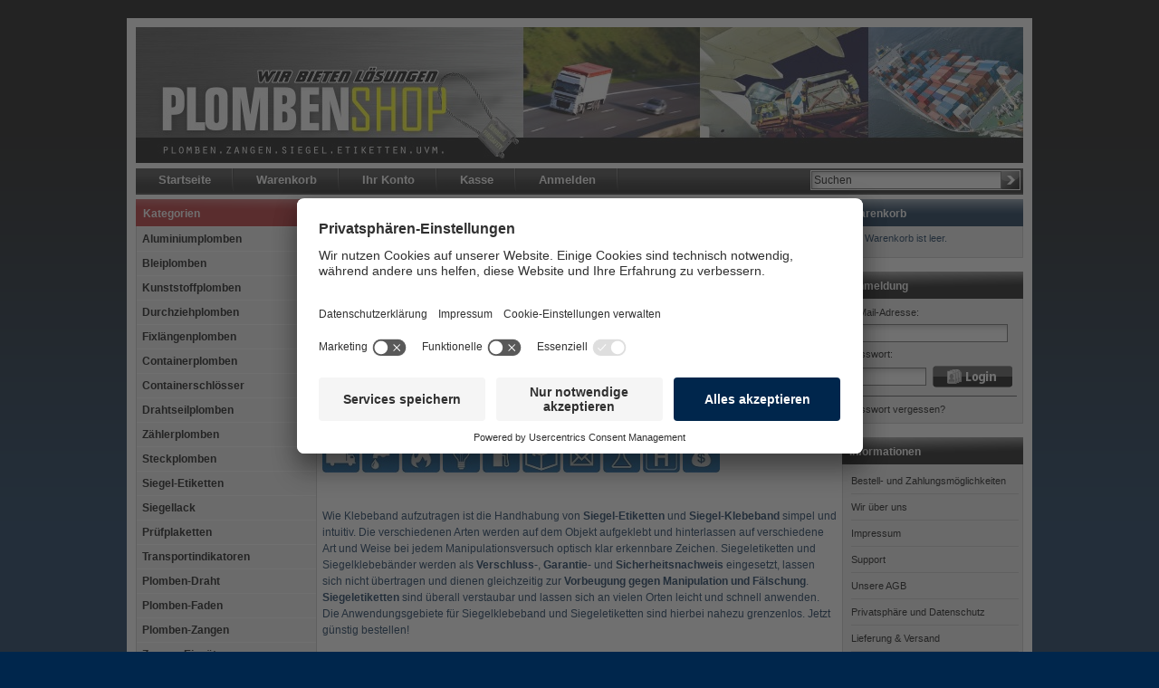

--- FILE ---
content_type: text/html; charset=ISO-8859-15
request_url: https://www.plomben-shop.de/Siegel-Etiketten:::113.html
body_size: 8699
content:
<!DOCTYPE html PUBLIC "-//W3C//DTD XHTML 1.0 Transitional//EN" "http://www.w3.org/TR/xhtml1/DTD/xhtml1-transitional.dtd">
<html xmlns="http://www.w3.org/1999/xhtml" dir="ltr" xml:lang="de">
<head>
<meta charset="ISO-8859-15">
<meta http-equiv="Content-Type" content="text/html; charset=ISO-8859-15" /> 
<meta http-equiv="Content-Style-Type" content="text/css" />

<title>Günstig Siegel-Etiketten bestellen - Plomben-Shop</title> 

<meta http-equiv="content-language" content="de" /> 
<meta http-equiv="cache-control" content="no-cache" /> 

<meta name="keywords" content="siegel etiketten, siegeletiketten, sigel etiketten, sicherheitssiegel etiketten" /> 
<meta name="description" content="Hochwertige Siegel-Etiketten zeigen zuverlässig jeden Manipulationsversuch an. Sicherheitssiegel-Etiketten Spar-Pakete · Jetzt Siegeletiketten bestellen" /> 

<meta name="robots" content="index,follow" />
<meta name="language" content="de" />
<meta name="company" content="SQS GmbH" />

<meta name="viewport" content="width=device-width, initial-scale=1.0">

<link rel="canonical" href="https://www.plomben-shop.de/Siegel-Etiketten:::113.html" />

<link rel="shortcut icon" href="https://www.plomben-shop.de/templates/sqs/favicon.ico" type="image/x-icon" />

<!-- Usercentric Cookie-Tool -->

<script type="text/javascript">
    // create dataLayer
    window.dataLayer = window.dataLayer || [];
    function gtag() {
        dataLayer.push(arguments);
    }

    // set "denied" as default for both ad and analytics storage, as well as ad_user_data and ad_personalization,
    gtag("consent", "default", {
        ad_user_data: "denied",
        ad_personalization: "denied",
        ad_storage: "denied",
        analytics_storage: "denied",
        wait_for_update: 2000 // milliseconds to wait for update
    });

    // Enable ads data redaction by default [optional]
    gtag("set", "ads_data_redaction", true);
</script>
<script id="usercentrics-cmp" src="https://app.usercentrics.eu/browser-ui/latest/loader.js" data-settings-id="YDM8V41pq" async></script>
<script type="application/javascript" src="https://privacy-proxy.usercentrics.eu/latest/uc-block.bundle.js"></script>

<!-- End Usercentric Cookie-Tool-->

<!--
	This OnlineStore is brought to you by XT-Commerce, Community made shopping
	XTC is a free open source e-Commerce System
	created by Mario Zanier & Guido Winger and licensed under GNU/GPL.
	Information and contribution at http://www.xt-commerce.com
-->
<base href="https://www.plomben-shop.de/" />

<link rel="stylesheet" type="text/css" href="templates/sqs/stylesheet.css?v=180517" />
<link rel="stylesheet" type="text/css" href="templates/sqs/css/fontawesome.min.css" />

<script type="text/javascript"><!--
var selected;
var submitter = null;

function submitFunction() {
    submitter = 1;
}
function popupWindow(url) {
  window.open(url,'popupWindow','toolbar=no,location=no,directories=no,status=no,menubar=no,scrollbars=yes,resizable=yes,copyhistory=no,width=100,height=100,screenX=150,screenY=150,top=150,left=150')
}  

function selectRowEffect(object, buttonSelect) {
  if (!selected) {
    if (document.getElementById) {
      selected = document.getElementById('defaultSelected');
    } else {
      selected = document.all['defaultSelected'];
    }
  }

  if (selected) selected.className = 'moduleRow';
  object.className = 'moduleRowSelected';
  selected = object;

// one button is not an array
  if (document.getElementById('payment'[0])) {
    document.getElementById('payment'[buttonSelect]).checked=true;
  } else {
    //document.getElementById('payment'[selected]).checked=true;
  }
}

function rowOverEffect(object) {
  if (object.className == 'moduleRow') object.className = 'moduleRowOver';
}

function rowOutEffect(object) {
  if (object.className == 'moduleRowOver') object.className = 'moduleRow';
}

function popupImageWindow(url) {
  window.open(url,'popupImageWindow','toolbar=no,location=no,directories=no,status=no,menubar=no,scrollbars=no,resizable=yes,copyhistory=no,width=100,height=100,screenX=150,screenY=150,top=150,left=150')
}
//--></script>
<link rel="stylesheet" href="templates/sqs/javascript/thickbox.css" type="text/css" media="screen" />


<script src="//code.jquery.com/jquery-1.12.4.min.js"></script>
<script src="//code.jquery.com/jquery-migrate-1.4.1.min.js"></script>

<script src="templates/sqs/javascript/thickbox.js" type="text/javascript"></script>

<!-- Necessary JS for the intelligent searchbox -->
	<script type="text/javascript">
var xajaxRequestUri="/advanced_search.php";
var xajaxDebug=false;
var xajaxStatusMessages=false;
var xajaxWaitCursor=true;
var xajaxDefinedGet=0;
var xajaxDefinedPost=1;
var xajaxLoaded=false;
function xajax_intelliSearch(){return xajax.call("intelliSearch", arguments, 0);}
	</script>
	<script type="text/javascript" src="templates/sqs/javascript/xajax/xajax_js/xajax.js"></script>
	<script type="text/javascript">
window.setTimeout(function () { if (!xajaxLoaded) { alert('Error: the xajax Javascript file could not be included. Perhaps the URL is incorrect?\nURL: templates/sqs/javascript/xajax/xajax_js/xajax.js'); } }, 6000);
	</script>

<script type="text/plain" data-usercentrics="Google Analytics">

  var _gaq = _gaq || [];
  _gaq.push(['_setAccount', 'UA-1953779-4']);
  _gaq.push (['_gat._anonymizeIp']);
  _gaq.push(['_trackPageview']);

  (function() {
    var ga = document.createElement('script'); ga.type = 'text/javascript'; ga.async = true;
    ga.src = ('https:' == document.location.protocol ? 'https://ssl' : 'http://www') + '.google-analytics.com/ga.js';
    var s = document.getElementsByTagName('script')[0]; s.parentNode.insertBefore(ga, s);
  })();

</script>

<script type="text/javascript">
  $(function() {
    jQuery(".topnav_menu").on("click", function(e) {
      jQuery("#leftcol").toggle('fast');
      e.preventDefault();
    });
  });
</script>
<!-- Global site tag (gtag.js) - Google Analytics -->
<script async src="https://www.googletagmanager.com/gtag/js?id=AW-1071158025" type="text/plain" data-usercentrics="Google Global Site Tag"></script>

<script type="text/plain" data-usercentrics="Google Global Site Tag">
  window.dataLayer = window.dataLayer || [];
  function gtag(){dataLayer.push(arguments);}
  gtag('js', new Date());

  gtag('config', 'AW-1071158025');
</script>

<script async="true" type="text/plain"  data-usercentrics="Kelkoo" src="https://s.kk-resources.com/leadtag.js" ></script>

</head>
<body>




<div id="wrap">
	<div id="topborder"></div>
	<div id="headerrahmen">
        <div id="header">
            <div id="logo"><img src="templates/sqs/img/spacer.gif" width="400" alt="Plomben-Shop" /></div>
        </div>
		<div id="topmenuwrap">
            <ul id="topmenu">
                <li class="topnav_menu" style="display: none;"><a href="#"><i class="fa fa-solid fa-bars"></i></a></li>
                <li class="topnav_home"><a href="https://www.plomben-shop.de"><i class="fa fa-solid fa-house"></i><span>Startseite</span></a></li>
                <li class="topnav_cart"><a href="https://www.plomben-shop.de/shopping_cart.php"><i class="fa fa-solid fa-cart-shopping"></i><span>Warenkorb</span></a></li>
                                <li class="topnav_account"><a href="https://www.plomben-shop.de/account.php"><i class="fa fa-solid fa-user"></i><span>Ihr Konto</span></a></li>
                                                <li class="topnav_checkout"><a href="https://www.plomben-shop.de/checkout_shipping.php"><i class="fa fa-solid fa-coins"></i><span>Kasse</span></a></li>
                                <li class="topnav_login"><a href="https://www.plomben-shop.de/login.php"><i class="fa fa-solid fa-right-to-bracket"></i><span>Anmelden</span></a></li>
                            </ul>
			<div id="search">
<form id="quick_find" action="https://www.plomben-shop.de/advanced_search_result.php" method="get"><input type="hidden" name="XTCsid" value="moret4ibhcdfdu54gkp9btjr72" />
<table style="border: 1px solid #FFFFFF" align="right" class="search_header" cellspacing="0" cellpadding="0">
        <tr>
          <td style="padding:0px"><input type="text" name="keywords" value="Suchen" autocomplete="off" size="28" maxlength="30" onfocus="if(this.value==this.defaultValue) this.value='';" onblur="if(this.value=='') this.value=this.defaultValue;" onkeyup="xajax_intelliSearch(this.value);" /></td>
          <td style="padding:0px"><input type="image" src="templates/sqs/buttons/german/button_quick_find.gif" alt="Suchen" title=" Suchen " /></td>
     </tr>
    </table>
</form> 
<div id="intelliSearchResult"></div></div>
		</div>
	</div>
	<div id="contentwrap">		<div id="leftcol">
<div class="categoryheader categories">Kategorien</div>
<ul id="categorymenu" class="categories"><li class="level1"><a href="https://www.plomben-shop.de/Aluminiumplomben:::154.html">Aluminiumplomben</a></li><li class="level1"><a href="https://www.plomben-shop.de/Bleiplomben:::127.html">Bleiplomben</a></li><li class="level1"><a href="https://www.plomben-shop.de/Kunststoffplomben:::126.html">Kunststoffplomben</a></li><li class="level1"><a href="https://www.plomben-shop.de/Durchziehplomben:::145.html">Durchziehplomben</a></li><li class="level1"><a href="https://www.plomben-shop.de/Fixlaengenplomben:::143.html">Fixlängenplomben</a></li><li class="level1"><a href="https://www.plomben-shop.de/Containerplomben:::118.html">Containerplomben</a></li><li class="level1"><a href="https://www.plomben-shop.de/Containerschloesser:::163.html">Containerschlösser</a></li><li class="level1"><a href="https://www.plomben-shop.de/Drahtseilplomben:::123.html">Drahtseilplomben</a></li><li class="level1"><a href="https://www.plomben-shop.de/Zaehlerplomben:::146.html">Zählerplomben</a></li><li class="level1"><a href="https://www.plomben-shop.de/Steckplomben:::96.html">Steckplomben</a></li><li class="level1"><a href="https://www.plomben-shop.de/Siegel-Etiketten:::113.html">Siegel-Etiketten</a></li><li class="level1"><a href="https://www.plomben-shop.de/Siegellack:::170.html">Siegellack</a></li><li class="level1"><a href="https://www.plomben-shop.de/Pruefplaketten:::147.html">Prüfplaketten</a></li><li class="level1"><a href="https://www.plomben-shop.de/Transportindikatoren:::125.html">Transportindikatoren</a></li><li class="level1"><a href="https://www.plomben-shop.de/Plomben-Draht:::91.html">Plomben-Draht</a></li><li class="level1"><a href="https://www.plomben-shop.de/Plomben-Faden:::111.html">Plomben-Faden</a></li><li class="level1"><a href="https://www.plomben-shop.de/Plomben-Zangen:::92.html">Plomben-Zangen</a></li><li class="level1"><a href="https://www.plomben-shop.de/Zangen-Einsaetze:::94.html">Zangen-Einsätze</a></li><li class="level1"><a href="https://www.plomben-shop.de/Spar-Sets:::93.html">Spar-Sets</a></li><li class="level1"><a href="https://www.plomben-shop.de/Wildmarken:::175.html">Wildmarken</a></li></ul>
<div class="categoryheader categories_section">nach Verwendungszweck</div>
<ul id="categorymenu" class="categories_section"><li class="level1"><a href="https://www.plomben-shop.de/ADR-Gefahrguttransport:::144.html">ADR Gefahrguttransport</a></li><li class="level1"><a href="https://www.plomben-shop.de/Brandschutz-Pruefdienste:::136.html">Brandschutz & Prüfdienste</a></li><li class="level1"><a href="https://www.plomben-shop.de/Energieversorger:::135.html">Energieversorger</a></li><li class="level1"><a href="https://www.plomben-shop.de/Transportunternehmen:::130.html">Transportunternehmen</a></li><li class="level1"><a href="https://www.plomben-shop.de/Chemie-Pharma:::131.html">Chemie & Pharma</a></li><li class="level1"><a href="https://www.plomben-shop.de/Fluggesellschaften:::128.html">Fluggesellschaften</a></li><li class="level1"><a href="https://www.plomben-shop.de/Geldtransporte-Banken:::132.html">Geldtransporte & Banken</a></li><li class="level1"><a href="https://www.plomben-shop.de/Post-Versand:::133.html">Post & Versand</a></li><li class="level1"><a href="https://www.plomben-shop.de/Ueberseecontainer-Export:::134.html">Überseecontainer & Export</a></li></ul></div><div
					id="content"
				 ><div id="breadcrumb"><a href="https://www.plomben-shop.de" class="headerNavigation">Startseite</a> &raquo; <a href="https://www.plomben-shop.de/Siegel-Etiketten:::113.html" class="headerNavigation">Siegel-Etiketten</a></div>        
  <h1>Günstig Siegel-Etiketten bestellen</h1>
  		<p><img src="https://www.plomben-shop.de/media/products/0718842001567492338.jpg" alt="magnetoSeal bestellen" width="568" height="141" align="middle" /></p>
<!--<p><img src="images/siegel-etiketten.jpg" alt="Siegel-Etiketten bestellen" width="568" height="190" align="middle" /></p>-->
<p>Einsatzbereiche:</p>
<p><img src="images/icons/icons-seals-neu/01-icon-lkw-35.jpg" alt="Plomben G&uuml;terverkehr" title="Plomben f&uuml;r den G&uuml;terverkehr" />&nbsp;<img src="images/icons/icons-seals-neu/05-icon-wasser-35.jpg" alt="Plomben Wasserversorgung" title="Plomben f&uuml;r die Wasserversorgung" />&nbsp;<img src="images/icons/icons-seals-neu/06-icon-gas-35.jpg" alt="Plomben Gasversorgung" title="Plomben f&uuml;r die Gasversorgung" />&nbsp;<img src="images/icons/icons-seals-neu/07-icon-strom-35.jpg" alt="Plomben Energieversorger u. Elektronische Ger&auml;te" title="Plomben f&uuml;r die Energieversorger und Elektronische Ger&auml;te" />&nbsp;<img src="images/icons/icons-seals-neu/08-icon-kraftstoff-35.jpg" alt="Plomben Kraftstoffversorgung" title="Plomben f&uuml;r die Kraftstoffversorgung" />&nbsp;<img src="images/icons/icons-seals-neu/11-icon-paket-neu.jpg" alt="Plomben Paketversand" title="Plomben f&uuml;r den Paketversand" />&nbsp;<img src="images/icons/icons-seals-neu/12-icon-brief-35.jpg" alt="Plomben Postversand" title="Plomben f&uuml;r den Postversand" />&nbsp;<img src="images/icons/icons-seals-neu/13-icon-chemie-35.jpg" alt="Plomben Chemie u. Pharma" title="Plomben f&uuml;r die Chemie und Pharma" />&nbsp;<img src="images/icons/icons-seals-neu/14-icon-h-35.jpg" alt="Plomben Krankenh&auml;user u. Kliniken" title="Plomben f&uuml;r die Krankenh&auml;user und Kliniken" />&nbsp;<img src="images/icons/icons-seals-neu/16-icon-geld-35.jpg" alt="Plomben Geld-und Devisenverkehr" title="Plomben f&uuml;r Geld- und Devisenverkehr" /></p>
<p>&nbsp;</p>
<p>Wie Klebeband aufzutragen ist die Handhabung von <strong>Siegel-Etiketten</strong> und <strong>Siegel-Klebeband</strong> simpel und intuitiv. Die verschiedenen Arten werden auf dem Objekt aufgeklebt und hinterlassen auf verschiedene Art und Weise bei jedem Manipulationsversuch optisch klar erkennbare Zeichen. Siegeletiketten und Siegelklebeb&auml;nder werden als <strong>Verschluss-</strong>, <strong>Garantie-</strong> und <strong>Sicherheitsnachweis</strong> eingesetzt, lassen sich nicht &uuml;bertragen und dienen gleichzeitig zur <strong>Vorbeugung gegen Manipulation und F&auml;lschung</strong>. <strong>Siegeletiketten</strong> sind &uuml;berall verstaubar und lassen sich an vielen Orten leicht und schnell anwenden. Die Anwendungsgebiete f&uuml;r Siegelklebeband und Siegeletiketten sind hierbei nahezu grenzenlos. Jetzt g&uuml;nstig bestellen!</p><br />		<div class="hrproductpreview"></div>
<table class="productPreview" width="100%" border="0" cellspacing="0" cellpadding="0">
  <tr>
    <td align="center" class="productPreviewImage"><a href="https://www.plomben-shop.de/Siegel-Etiketten/Siegel-Etiketten-Silver-uebertragungssicher::614.html"><img src="images/product_images/thumbnail_images/614_0.jpg" alt="Siegel-Etiketten - Silver - übertragungssicher" class="productImageBorder" /></a></td>
    <td class="productPreviewContent">
		<h2><a href="https://www.plomben-shop.de/Siegel-Etiketten/Siegel-Etiketten-Silver-uebertragungssicher::614.html">Siegel-Etiketten - Silver - übertragungssicher</a></h2>
		<p><p>Individueller Druck nach Ihren Vorgaben m&ouml;glich!</p></p>
		<p class="price">Ab € 0,13  <br /><small>St&uuml;ckpreis € 0,21 </small></p><p class="taxandshippinginfo">( inkl. 19 % MwSt. zzgl. <a target="_blank" href="https://www.plomben-shop.de/popup_content.php?coID=1&amp;KeepThis=true&amp;TB_iframe=true&amp;height=400&amp;width=600" title="Information" class="thickbox">Versandkosten</a> )</p>
				<p class="shippingtime">Lieferzeit:			3-7 Werktage</p>
						<p>&nbsp;<a href="https://www.plomben-shop.de/Siegel-Etiketten/Siegel-Etiketten-Silver-uebertragungssicher::614.html"><img src="templates/sqs/buttons/german/button_product_more.gif" alt="Details" border="0" /></a></p>
	</td>
  </tr>
</table>
<div class="hrproductpreview"></div>
<table class="productPreview" width="100%" border="0" cellspacing="0" cellpadding="0">
  <tr>
    <td align="center" class="productPreviewImage"><a href="https://www.plomben-shop.de/Siegel-Etiketten/Siegel-Etiketten-Blue-Seal-Red-Seal::496.html"><img src="images/product_images/thumbnail_images/496_0.jpg" alt="Siegel-Etiketten Blue Seal - Red Seal" class="productImageBorder" /></a></td>
    <td class="productPreviewContent">
		<h2><a href="https://www.plomben-shop.de/Siegel-Etiketten/Siegel-Etiketten-Blue-Seal-Red-Seal::496.html">Siegel-Etiketten Blue Seal - Red Seal</a></h2>
		<p><p>Individueller Druck nach Ihren Vorgaben m&ouml;glich</p></p>
		<p class="price">Ab € 0,26  <br /><small>St&uuml;ckpreis € 0,39 </small></p><p class="taxandshippinginfo">( inkl. 19 % MwSt. zzgl. <a target="_blank" href="https://www.plomben-shop.de/popup_content.php?coID=1&amp;KeepThis=true&amp;TB_iframe=true&amp;height=400&amp;width=600" title="Information" class="thickbox">Versandkosten</a> )</p>
				<p class="shippingtime">Lieferzeit:			3-7 Werktage</p>
						<p>&nbsp;<a href="https://www.plomben-shop.de/Siegel-Etiketten/Siegel-Etiketten-Blue-Seal-Red-Seal::496.html"><img src="templates/sqs/buttons/german/button_product_more.gif" alt="Details" border="0" /></a></p>
	</td>
  </tr>
</table>
<div class="hrproductpreview"></div>
<table class="productPreview" width="100%" border="0" cellspacing="0" cellpadding="0">
  <tr>
    <td align="center" class="productPreviewImage"><a href="https://www.plomben-shop.de/Siegel-Etiketten/Magnetindikator-und-Siegeletikett-magnetoSeal::815.html"><img src="images/product_images/thumbnail_images/815_0.jpg" alt="Magnetindikator und Siegeletikett magnetoSeal" class="productImageBorder" /></a></td>
    <td class="productPreviewContent">
		<h2><a href="https://www.plomben-shop.de/Siegel-Etiketten/Magnetindikator-und-Siegeletikett-magnetoSeal::815.html">Magnetindikator und Siegeletikett magnetoSeal</a></h2>
		<p></p>
		<p class="price">Ab € 1,07  <br /><small>St&uuml;ckpreis € 2,26 </small></p><p class="taxandshippinginfo">( inkl. 19 % MwSt. zzgl. <a target="_blank" href="https://www.plomben-shop.de/popup_content.php?coID=1&amp;KeepThis=true&amp;TB_iframe=true&amp;height=400&amp;width=600" title="Information" class="thickbox">Versandkosten</a> )</p>
				<p class="shippingtime">Lieferzeit:			Liefertermin unbestimmt</p>
						<p>&nbsp;<a href="https://www.plomben-shop.de/Siegel-Etiketten/Magnetindikator-und-Siegeletikett-magnetoSeal::815.html"><img src="templates/sqs/buttons/german/button_product_more.gif" alt="Details" border="0" /></a></p>
	</td>
  </tr>
</table>
<div class="hrproductpreview"></div>
<table class="productPreview" width="100%" border="0" cellspacing="0" cellpadding="0">
  <tr>
    <td align="center" class="productPreviewImage"><a href="https://www.plomben-shop.de/Siegel-Etiketten/Siegel-Klebeband-Red-Tape-bzw-Blue-Tape::635.html"><img src="images/product_images/thumbnail_images/635_0.jpg" alt="Siegel-Klebeband Red-Tape bzw. Blue-Tape" class="productImageBorder" /></a></td>
    <td class="productPreviewContent">
		<h2><a href="https://www.plomben-shop.de/Siegel-Etiketten/Siegel-Klebeband-Red-Tape-bzw-Blue-Tape::635.html">Siegel-Klebeband Red-Tape bzw. Blue-Tape</a></h2>
		<p><p>auf Rolle 50m</p></p>
		<p class="price">Ab € 18,19  <br /><small>St&uuml;ckpreis € 22,19 </small></p><p class="taxandshippinginfo">( inkl. 19 % MwSt. zzgl. <a target="_blank" href="https://www.plomben-shop.de/popup_content.php?coID=1&amp;KeepThis=true&amp;TB_iframe=true&amp;height=400&amp;width=600" title="Information" class="thickbox">Versandkosten</a> )</p>
				<p class="shippingtime">Lieferzeit:			1-7 Werktage</p>
						<p>&nbsp;<a href="https://www.plomben-shop.de/Siegel-Etiketten/Siegel-Klebeband-Red-Tape-bzw-Blue-Tape::635.html"><img src="templates/sqs/buttons/german/button_product_more.gif" alt="Details" border="0" /></a></p>
	</td>
  </tr>
</table>
<div class="hrproductpreview"></div>
<table class="productPreview" width="100%" border="0" cellspacing="0" cellpadding="0">
  <tr>
    <td align="center" class="productPreviewImage"><a href="https://www.plomben-shop.de/Siegel-Etiketten/Sicherheitspaketband-Brown-Tape::593.html"><img src="images/product_images/thumbnail_images/593_0.jpg" alt="Sicherheitspaketband Brown Tape" class="productImageBorder" /></a></td>
    <td class="productPreviewContent">
		<h2><a href="https://www.plomben-shop.de/Siegel-Etiketten/Sicherheitspaketband-Brown-Tape::593.html">Sicherheitspaketband Brown Tape</a></h2>
		<p></p>
		<p class="price">Ab € 30,72  <br /><small>St&uuml;ckpreis € 36,02 </small></p><p class="taxandshippinginfo">( inkl. 19 % MwSt. zzgl. <a target="_blank" href="https://www.plomben-shop.de/popup_content.php?coID=1&amp;KeepThis=true&amp;TB_iframe=true&amp;height=400&amp;width=600" title="Information" class="thickbox">Versandkosten</a> )</p>
				<p class="shippingtime">Lieferzeit:			4-5 Werktage</p>
						<p>&nbsp;<a href="https://www.plomben-shop.de/Siegel-Etiketten/Sicherheitspaketband-Brown-Tape::593.html"><img src="templates/sqs/buttons/german/button_product_more.gif" alt="Details" border="0" /></a></p>
	</td>
  </tr>
</table>
<div class="hrproductpreview"></div>
<table class="productPreview" width="100%" border="0" cellspacing="0" cellpadding="0">
  <tr>
    <td align="center" class="productPreviewImage"><a href="https://www.plomben-shop.de/Siegel-Etiketten/Siegelmarken-500-Stueck-schwarz-auf-blauem-Etikett::792.html"><img src="images/product_images/thumbnail_images/792_0.jpg" alt="Siegelmarken (500 Stück), schwarz auf blauem Etikett" class="productImageBorder" /></a></td>
    <td class="productPreviewContent">
		<h2><a href="https://www.plomben-shop.de/Siegel-Etiketten/Siegelmarken-500-Stueck-schwarz-auf-blauem-Etikett::792.html">Siegelmarken (500 Stück), schwarz auf blauem Etikett</a></h2>
		<p><p><b>aus Dokumentenfolie:</b><br />
&uuml;bertragungssicher, manipulationssicher, selbstzerst&ouml;rend</p></p>
		<p class="price">Ab € 42,87 </p><p class="taxandshippinginfo">( inkl. 19 % MwSt. zzgl. <a target="_blank" href="https://www.plomben-shop.de/popup_content.php?coID=1&amp;KeepThis=true&amp;TB_iframe=true&amp;height=400&amp;width=600" title="Information" class="thickbox">Versandkosten</a> )</p>
				<p class="shippingtime">Lieferzeit:			3-7 Werktage</p>
						<p>&nbsp;<a href="https://www.plomben-shop.de/Siegel-Etiketten/Siegelmarken-500-Stueck-schwarz-auf-blauem-Etikett::792.html"><img src="templates/sqs/buttons/german/button_product_more.gif" alt="Details" border="0" /></a></p>
	</td>
  </tr>
</table>
<div class="hrproductpreview"></div>
<table class="productPreview" width="100%" border="0" cellspacing="0" cellpadding="0">
  <tr>
    <td align="center" class="productPreviewImage"><a href="https://www.plomben-shop.de/Siegel-Etiketten/Siegelmarken-500-Stueck-schwarz-auf-weissem-Etikett::591.html"><img src="images/product_images/thumbnail_images/591_0.jpg" alt="Siegelmarken (500 Stück), schwarz auf weißem Etikett" class="productImageBorder" /></a></td>
    <td class="productPreviewContent">
		<h2><a href="https://www.plomben-shop.de/Siegel-Etiketten/Siegelmarken-500-Stueck-schwarz-auf-weissem-Etikett::591.html">Siegelmarken (500 Stück), schwarz auf weißem Etikett</a></h2>
		<p><p><u>aus Dokumentenfolie:</u><br />
&uuml;bertragungssicher, manipulationssicher, selbstzerst&ouml;rend</p></p>
		<p class="price">Ab € 42,87 </p><p class="taxandshippinginfo">( inkl. 19 % MwSt. zzgl. <a target="_blank" href="https://www.plomben-shop.de/popup_content.php?coID=1&amp;KeepThis=true&amp;TB_iframe=true&amp;height=400&amp;width=600" title="Information" class="thickbox">Versandkosten</a> )</p>
				<p class="shippingtime">Lieferzeit:			3-7 Werktage</p>
						<p>&nbsp;<a href="https://www.plomben-shop.de/Siegel-Etiketten/Siegelmarken-500-Stueck-schwarz-auf-weissem-Etikett::591.html"><img src="templates/sqs/buttons/german/button_product_more.gif" alt="Details" border="0" /></a></p>
	</td>
  </tr>
</table>
<div class="hrproductpreview"></div>
<table class="productPreview" width="100%" border="0" cellspacing="0" cellpadding="0">
  <tr>
    <td align="center" class="productPreviewImage"><a href="https://www.plomben-shop.de/Siegel-Etiketten/Siegelmarken-500-Stueck-schwarz-auf-orangem-Etikett::790.html"><img src="images/product_images/thumbnail_images/790_0.jpg" alt="Siegelmarken (500 Stück), schwarz auf orangem Etikett" class="productImageBorder" /></a></td>
    <td class="productPreviewContent">
		<h2><a href="https://www.plomben-shop.de/Siegel-Etiketten/Siegelmarken-500-Stueck-schwarz-auf-orangem-Etikett::790.html">Siegelmarken (500 Stück), schwarz auf orangem Etikett</a></h2>
		<p><p><b>aus Dokumentenfolie:</b><br />
&uuml;bertragungssicher, manipulationssicher, selbstzerst&ouml;rend</p></p>
		<p class="price">Ab € 42,87 </p><p class="taxandshippinginfo">( inkl. 19 % MwSt. zzgl. <a target="_blank" href="https://www.plomben-shop.de/popup_content.php?coID=1&amp;KeepThis=true&amp;TB_iframe=true&amp;height=400&amp;width=600" title="Information" class="thickbox">Versandkosten</a> )</p>
				<p class="shippingtime">Lieferzeit:			3-7 Werktage</p>
						<p>&nbsp;<a href="https://www.plomben-shop.de/Siegel-Etiketten/Siegelmarken-500-Stueck-schwarz-auf-orangem-Etikett::790.html"><img src="templates/sqs/buttons/german/button_product_more.gif" alt="Details" border="0" /></a></p>
	</td>
  </tr>
</table>
<div class="hrproductpreview"></div>
<table class="productPreview" width="100%" border="0" cellspacing="0" cellpadding="0">
  <tr>
    <td align="center" class="productPreviewImage"><a href="https://www.plomben-shop.de/Siegel-Etiketten/Siegelmarken-500-Stueck-schwarz-auf-gelben-Etikett::791.html"><img src="images/product_images/thumbnail_images/791_0.jpg" alt="Siegelmarken (500 Stück), schwarz auf gelben Etikett" class="productImageBorder" /></a></td>
    <td class="productPreviewContent">
		<h2><a href="https://www.plomben-shop.de/Siegel-Etiketten/Siegelmarken-500-Stueck-schwarz-auf-gelben-Etikett::791.html">Siegelmarken (500 Stück), schwarz auf gelben Etikett</a></h2>
		<p><p><u>aus Dokumentenfolie:</u><br />
&uuml;bertragungssicher, manipulationssicher, selbstzerst&ouml;rend</p></p>
		<p class="price">Ab € 42,87 </p><p class="taxandshippinginfo">( inkl. 19 % MwSt. zzgl. <a target="_blank" href="https://www.plomben-shop.de/popup_content.php?coID=1&amp;KeepThis=true&amp;TB_iframe=true&amp;height=400&amp;width=600" title="Information" class="thickbox">Versandkosten</a> )</p>
				<p class="shippingtime">Lieferzeit:			3-7 Werktage</p>
						<p>&nbsp;<a href="https://www.plomben-shop.de/Siegel-Etiketten/Siegelmarken-500-Stueck-schwarz-auf-gelben-Etikett::791.html"><img src="templates/sqs/buttons/german/button_product_more.gif" alt="Details" border="0" /></a></p>
	</td>
  </tr>
</table>
<div class="hrproductpreview"></div>
<table class="productPreview" width="100%" border="0" cellspacing="0" cellpadding="0">
  <tr>
    <td align="center" class="productPreviewImage"><a href="https://www.plomben-shop.de/Siegel-Etiketten/Siegelmarken-500-Stueck-schwarz-auf-gruenem-Etikett::793.html"><img src="images/product_images/thumbnail_images/793_0.jpg" alt="Siegelmarken (500 Stück), schwarz auf grünem Etikett" class="productImageBorder" /></a></td>
    <td class="productPreviewContent">
		<h2><a href="https://www.plomben-shop.de/Siegel-Etiketten/Siegelmarken-500-Stueck-schwarz-auf-gruenem-Etikett::793.html">Siegelmarken (500 Stück), schwarz auf grünem Etikett</a></h2>
		<p><p><b>aus Dokumentenfolie:</b><br />
&uuml;bertragungssicher, manipulationssicher, selbstzerst&ouml;rend</p></p>
		<p class="price">Ab € 42,87 </p><p class="taxandshippinginfo">( inkl. 19 % MwSt. zzgl. <a target="_blank" href="https://www.plomben-shop.de/popup_content.php?coID=1&amp;KeepThis=true&amp;TB_iframe=true&amp;height=400&amp;width=600" title="Information" class="thickbox">Versandkosten</a> )</p>
				<p class="shippingtime">Lieferzeit:			3-7 Werktage</p>
						<p>&nbsp;<a href="https://www.plomben-shop.de/Siegel-Etiketten/Siegelmarken-500-Stueck-schwarz-auf-gruenem-Etikett::793.html"><img src="templates/sqs/buttons/german/button_product_more.gif" alt="Details" border="0" /></a></p>
	</td>
  </tr>
</table>
<div class="hrproductpreview"></div>
<table class="productPreview" width="100%" border="0" cellspacing="0" cellpadding="0">
  <tr>
    <td align="center" class="productPreviewImage"><a href="https://www.plomben-shop.de/Siegel-Etiketten/LabelLock-Siegeletiketten-ohne-Rueckstand::799.html"><img src="images/product_images/thumbnail_images/799_0.jpg" alt="LabelLock Siegeletiketten ohne Rückstand" class="productImageBorder" /></a></td>
    <td class="productPreviewContent">
		<h2><a href="https://www.plomben-shop.de/Siegel-Etiketten/LabelLock-Siegeletiketten-ohne-Rueckstand::799.html">LabelLock Siegeletiketten ohne Rückstand</a></h2>
		<p></p>
		<p class="price">Ab € 58,60  <br /><small>St&uuml;ckpreis € 66,54 </small></p><p class="taxandshippinginfo">( inkl. 19 % MwSt. zzgl. <a target="_blank" href="https://www.plomben-shop.de/popup_content.php?coID=1&amp;KeepThis=true&amp;TB_iframe=true&amp;height=400&amp;width=600" title="Information" class="thickbox">Versandkosten</a> )</p>
				<p class="shippingtime">Lieferzeit:			1-7 Werktage</p>
						<p>&nbsp;<a href="https://www.plomben-shop.de/Siegel-Etiketten/LabelLock-Siegeletiketten-ohne-Rueckstand::799.html"><img src="templates/sqs/buttons/german/button_product_more.gif" alt="Details" border="0" /></a></p>
	</td>
  </tr>
</table>
<div class="hrproductpreview"></div>
<table class="productPreview" width="100%" border="0" cellspacing="0" cellpadding="0">
  <tr>
    <td align="center" class="productPreviewImage"><a href="https://www.plomben-shop.de/Siegel-Etiketten/LabelLock-Siegeletiketten-mit-Rueckstand::773.html"><img src="images/product_images/thumbnail_images/773_0.jpg" alt="LabelLock Siegeletiketten mit Rückstand" class="productImageBorder" /></a></td>
    <td class="productPreviewContent">
		<h2><a href="https://www.plomben-shop.de/Siegel-Etiketten/LabelLock-Siegeletiketten-mit-Rueckstand::773.html">LabelLock Siegeletiketten mit Rückstand</a></h2>
		<p></p>
		<p class="price">Ab € 61,65  <br /><small>St&uuml;ckpreis € 73,25 </small></p><p class="taxandshippinginfo">( inkl. 19 % MwSt. zzgl. <a target="_blank" href="https://www.plomben-shop.de/popup_content.php?coID=1&amp;KeepThis=true&amp;TB_iframe=true&amp;height=400&amp;width=600" title="Information" class="thickbox">Versandkosten</a> )</p>
				<p class="shippingtime">Lieferzeit:			3-7 Werktage</p>
						<p>&nbsp;<a href="https://www.plomben-shop.de/Siegel-Etiketten/LabelLock-Siegeletiketten-mit-Rueckstand::773.html"><img src="templates/sqs/buttons/german/button_product_more.gif" alt="Details" border="0" /></a></p>
	</td>
  </tr>
</table>
<div class="hrproductpreview"></div>
 

		<table border="0" width="100%" cellspacing="0" cellpadding="2">
		  <tr>
		    <td class="smallText">Zeige <span style="font-weight: bold;">1</span> bis <span style="font-weight: bold;">12</span> (von insgesamt <span style="font-weight: bold;">12</span> Artikeln)</td>
		    <td class="smallText" align="right">Seiten: &nbsp;<span style="font-weight: bold">1</span>&nbsp;</td>
		  </tr>
		</table>
<div>
  <p>&nbsp;</p>
  <h3>Informationen zu Siegel-Etiketten und Siegel-Klebeband</h3>
  <p><b>Generell unterschied man bei Siegeletiketten und Siegelklebeband zwischen 3 Arten: </b></p>

  <p>1. Siegelklebeband und <b>Siegeletiketten</b> die <u>keinen Rückstand beim Lösen</u> vom Untergrundmaterial hinterlassen, aber <u>weiterhin kleben</u>. Hierbei erscheint auf dem Etikett oder Klebeband selbst dann ein Hinweis, wie zum Beispiel <em>VOID OPEN</em> oder auch andere Sicherheitshinweise. </p>

  <p>2. Dann gibt es Siegelklebeband bzw. <b>Siegeletiketten</b>, die <u>einen Rückstand beim Lösen</u> vom Untergrundmaterial hinterlassen, danach selbst <u>nicht mehr kleben</u> und ein <em>Sicherheitshinweis</em> auf dem Untergrundmaterial zurück bleibt, wie z.B. ein Schachbrettmuster oder Schriftzüge.</p>

  <p>Diese beiden Arten bestehen zumeist aus Polyester oder Polypropylen und finden Anwendung bei Kisten, Behältern, Kartons, Packstücken, Strom- und Gaszählern, Beschilderung elektronischer Bauteile, Spielautomaten, Elektrogeräten, LKW- Ladetüren, Koffer - Trolleys, Catering Anwendungen u.v.m. </p>
  
  <p>3. Zu guter letzt gibt es noch <b>Siegel-Etiketten</b> und Siegel-Klebeband, die <u>beim Lösen vom Untergrund gänzlich zerstört</u> werden. Diese bestehen aus Dokumentenfolie und werden zur Kennzeichnung von jeglichen Waren, Gütern und Inventar benutzt. <br /></p>

  <p><b>Siegelklebeband</b> hat den Vorteil dass man es einfach mit einem Packband-Abroller benutzen und somit den Karton oder die Verpackung schnell versiegelt kann. Es gibt Siegelbänder, die sehr auffällige Farben, wie in rot und blau haben. Hierbei geht es um den optischen Aspekt, damit schnell erkennbar ist, dass eine Versiegelung vorliegt. Wir bieten diese Blue - Tapes bzw. Red-Tapes auch bei uns im Shop an. Sollte es darum gehen unauffällig zu versiegeln, bieten wir auch Klebeband in klassischer Paketklebebandfarbe - Brown Seal. Hier wird erst durch eine Manipulation ersichtlich, dass eine Versieglung vorlag. Unsere Siegelklebebänder gibt es mit oder ohne Perforierung. Somit ist für jede Anwendung eine schnelle und effiziente Lösung gegeben. </p>
  
<h4>Red Seal and Blue Seal</h4>
  <p>Im Gegensatz zu unseren Siegelklebebändern sind unsere Sigeletiketten - <b>Blue Seal</b> and <b>Red Seal</b> - entweder einzeln oder auf Rolle erhältlich. Das Etikett kann hier einfach und schnell vom Trägermaterial gelöst und auf die zu versiegelnde Stelle aufgeklebt werden. </p>
  
<h4>Siegel-Etiketten, -Klebeband bedrucken</h4> 
  <p>Egal ob Siegelklebeband oder Siegeletikett wir bieten für beide Varianten individuelle <b>Bedruckungsmöglichkeiten</b> an. Sollten Sie dies wünschen, bitten wir Sie uns in jedem Fall vorher zu kontaktieren. Sollten Sie hierzu weitere Rückfragen haben, beraten wir Sie auch gern während unserer Geschäftszeiten telefonisch.</p>

<p>Passende Suchenfragen: <em>sigel-etiketten, sicherheitssiegel-etiketten, siegeletiketten, siegel-etiketten, siegelklebeband</em></p>
</div>

        </div><div id="rightcol">
	<div class="boxcartheader">Warenkorb</div>
	<div class="boxcartbody" >
		 <!-- cart has no content -->
		<p>Ihr Warenkorb ist leer.</p>
		</div>

<div class="boxheader">Anmeldung</div>
<div class="boxbody"> <form id="loginbox" method="post" action="https://www.plomben-shop.de/login.php?action=process">
  <table width="100%"  border="0" cellpadding="0" cellspacing="0">
    <tr>
      <td colspan="2">E-Mail-Adresse:</td>
    </tr>
    <tr>
      <td colspan="2"><input type="text" name="email_address" maxlength="50" style="width:170px;" /></td>
    </tr>
    <tr>
      <td colspan="2">Passwort:</td>
    </tr>
    <tr>
      <td><input type="password" name="password" maxlength="30" style="width:80px;" autocomplete="off" /></td>
      <td><input type="image" src="templates/sqs/buttons/german/button_login_small.gif" alt="Anmelden" title=" Anmelden " /></td>
    </tr>
    <tr>
      <td colspan="2"><div class="hr"></div>
        <a href="https://www.plomben-shop.de/password_double_opt.php">Passwort vergessen?</a></td>
    </tr>
  </table>
  </form> </div>
<div class="box box_information">
    <div class="boxheader">Informationen</div>
    <div class="boxbody"><ul class="contentlist"><li><a href="https://www.plomben-shop.de/Bestell-und-Zahlungsmoeglichkeiten:_:27.html">Bestell- und Zahlungsmöglichkeiten</a></li><li><a href="https://www.plomben-shop.de/Wir-ueber-uns:_:50.html">Wir über uns</a></li><li><a href="https://www.plomben-shop.de/Impressum:_:4.html">Impressum</a></li><li><a href="https://www.plomben-shop.de/Support:_:7.html">Support</a></li><li><a href="https://www.plomben-shop.de/Unsere-AGB:_:3.html">Unsere AGB</a></li><li><a href="https://www.plomben-shop.de/Privatsphaere-und-Datenschutz:_:2.html">Privatsphäre und Datenschutz</a></li><li><a href="https://www.plomben-shop.de/Lieferung-Versand:_:1.html">Lieferung & Versand</a></li><li><a href="https://www.plomben-shop.de/Widerrufsrecht-formular:_:45.html">Widerrufsrecht/-formular</a></li><li><a href="https://www.plomben-shop.de/:_:0.html">Entsorgung & Umwelt</a></li></ul></div>
</div>
<div class="box box_payment">
    <div class="boxheader">Zahlungsm&ouml;glichkeiten</div>
    <div class="boxbody">
        <div class="payment-icon"><img src="/images/icons/payment-icons-v18/text-vorkasse.png" alt="Vorkasse"></div>
        <div class="payment-icon"><img src="/images/icons/payment-icons-v18/text-lastschrift.png" alt="Lastschrift"></div>
        <div class="payment-icon"><img src="/images/icons/payment-icons-v18/visa.png" alt="Visa"></div>
        <div class="payment-icon"><img src="/images/icons/payment-icons-v18/mastercard.png" alt="Mastercard"></div>
        <!--<div class="payment-icon"><img src="/images/icons/payment-icons-v18/billpay.png" alt="BillPay Rechnung"><span>Rechnung</span></div>-->
        <!--<div class="payment-icon"><img src="/images/icons/payment-icons-v18/billpay.png" alt="BillPay Lastschrift"><span>Lastschrift</span></div>-->
        <!--<div class="payment-icon"><img src="/images/icons/payment-icons-v18/billpay.png" alt="BillPay Ratenzahlung"><span>Ratenzahlung</span></div>-->
        <!--<div class="payment-icon"><img src="/images/icons/payment-icons-v18/klarna-sofort.png" alt="Sofort."></div>-->
    </div>
</div></div>	</div>
	<p class="footer">&copy; 2026 Plomben-Shop. Alle Rechte vorbehalten.</p>
</div>


<!--- EHI Siegel -->
<script type="text/plain" data-usercentrics="EHI-Siegel">
        
        _trustprofile_sidebar = true;
        _trustprofile_sidebar_position = "right";
        _trustprofile_sidebar_top = "80%";
        _trustprofile_sidebar_theme = "light";
        _trustprofile_mobile = "none";
        //_trustprofile_mobile_tab = "left";
        _trustprofile_tooltip = true;
        //_trustprofile_language = <webshop's default>;
        (function(n,r){var e=document.createElement("script");e.async=!0,e.src=n+"/sidebar.js?id="+r+"&c="+c(10,r);var t=document.getElementsByTagName("script")[0];t.parentNode.insertBefore(e,t);function c(s,i){var o=Date.now(),a=s*6e4,_=(Math.sin(i)||0)*a;return Math.floor((o+_)/a)}})("https://dashboard.trustprofile.com",4034317);
    
</script>

<script type="text/plain" data-usercentrics="Microsoft Advertising">(function(w,d,t,r,u){var f,n,i;w[u]=w[u]||[],f=function(){var o={ti:"5279345"};o.q=w[u],w[u]=new UET(o),w[u].push("pageLoad")},n=d.createElement(t),n.src=r,n.async=1,n.onload=n.onreadystatechange=function(){var s=this.readyState;s&&s!=="loaded"&&s!=="complete"||(f(),n.onload=n.onreadystatechange=null)},i=d.getElementsByTagName(t)[0],i.parentNode.insertBefore(n,i)})(window,document,"script","//bat.bing.com/bat.js","uetq");</script><noscript><img data-usercentrics="Microsoft Advertising" uc-src="//bat.bing.com/action/0?ti=5279345&Ver=2" height="0" width="0" style="display:none; visibility: hidden;" /></noscript>
<div class="copyright">Alle Preise inkl. gesetzl. Mehrwertsteuer zzgl. Versandkosten und ggf. Nachnahmegeb&uuml;hren, wenn nicht anders beschrieben.</div></body></html>

--- FILE ---
content_type: text/css
request_url: https://www.plomben-shop.de/templates/sqs/stylesheet.css?v=180517
body_size: 6071
content:
/* -----------------------------------------------------------------------------------------
   $Id: stylesheet.css 1262 2005-09-30 10:00:32Z mz $   

   XT-Commerce - community made shopping
   http://www.xt-commerce.com

   Copyright (c) 2004 XT-Commerce 
   -----------------------------------------------------------------------------------------
   based on: 
   (c) 2000-2001 The Exchange Project  (earlier name of osCommerce)
   (c) 2002-2003 osCommerce(stylesheet.css,v 1.54 2003/05/27); www.oscommerce.com 
   (c) 2003	 nextcommerce (stylesheet.css,v 1.7 2003/08/13); www.nextcommerce.org

   Released under the GNU General Public License 
   -----------------------------------------------------------------------------------------
   
   XTC5 Template & Stylesheets
   -----------------------------------------------------------------------------------------
   (c) 2007 Ing. Michael Fuerst
       bluegate communications
	   http://www.bluegate.at
   ---------------------------------------------------------------------------------------*/

/*!
 * Font Awesome Free 6.5.2 by @fontawesome - https://fontawesome.com
 * License - https://fontawesome.com/license/free (Icons: CC BY 4.0, Fonts: SIL OFL 1.1, Code: MIT License)
 * Copyright 2024 Fonticons, Inc.
 */
 :root, :host {
	--fa-style-family-classic: 'Font Awesome 6 Free';
	--fa-font-solid: normal 900 1em/1 'Font Awesome 6 Free'; }
  
@font-face {
	font-family: 'Font Awesome 6 Free';
	font-style: normal;
	font-weight: 900;
	font-display: block;
	src: url("fonts/fa-solid-900.woff2") format("woff2"), url("fonts/fa-solid-900.ttf") format("truetype"); 
}

.fas,
.fa-solid {
	font-weight: 900; 
}


/* THE BIG GUYS */
* {
	margin:0;
	padding:0
}
body {
	font-family:Arial, Sans-serif;
	font-size:12px;
	margin:20px 0;
	padding:0;
	background: url(img/bg.gif) repeat-x #00264c;
	color:#00264c;
	line-height:18px;
}
/* HEADINGS */
h1 {
	color:#000000;
	font-weight:bold;
	font-size:18px;
	margin:20px 0px 15px 0px;
	padding:10px;
	width:auto;
	padding-bottom:3px;
}
h2 {
	color:#000000;
	font-weight:bold;
	font-size:16px;
	margin:15px 0px 8px 0px;
	padding:0px;
}
h3 {
	color:#555555;
	font-weight:bold;
	font-size:12px;
}
/* LINKS GLOBAL */
a, a:link, a:link, a:link, a:hover {
	background:transparent;
	text-decoration:none;
	cursor:pointer;
}
a:link {
	color:#000000;
}
a:visited {
	color:#000000;
}
a:hover, a:active {
	color:#FF0000;
}
a:hover {
	color:#555;
	text-decoration:underline;
}
a img {
	border:none;
}
/* INPUT ELEMENTS GLOBAL (CSS 1 compatible) */
input {
	font-family:Arial, Sans-serif;
	font-size:12px;
}
textarea {
	font-family:Arial, Sans-serif;
	font-size:12px;
	border:1px solid #666;
	padding:10px;
	background:url(img/input_bg.gif) no-repeat;
}
select {
	font-family:Arial, Sans-serif;
	font-size:12px;
	border:1px solid #666;
}
/* INPUT ELEMENTS DETAILED (CSS 2 compatible - works only in new browsers (FF 2.0, IE 7...) */
input[type=text], input[type=password] {
	border:1px solid #666;
	padding:2px;
	background:url(img/input_bg.gif) no-repeat;
}
/* PARAGRAPH GLOBAL */
p {
	margin:0 0 8px 0;
}
/* FAKE HR DIV CAUSE OF IE TROUBLES */
div.hr {
	padding-top:1px;
	height:0;
	overflow:hidden;
	margin:0;
	line-height:0px;
	background-color:#4E4E4F;
}
div.hrlightgrey {
	padding-top:1px;
	height:0;
	overflow:hidden;
	margin:0;
	line-height:0px;
	background-color:#999;
}
div.hrproductpreview {
	padding-top:1px;
	height:0;
	overflow:hidden;
	margin:12px 0px;
	display:inline;
	height:0px;
	line-height:0px;
	display:block;
	background-image:url(img/hr_productpreview.gif);
}
/* TABLE GLOBAL */
table td {
	padding:2px;
}
/* WHOLE SITE WRAPPER */

#topborder {
	border-top: 10px solid #fff}

#headerrahmen {
	margin-bottom:5px}

#wrap {
	margin: 0 auto;
	width:980px;
	background-color:#fff;
	border: #fff solid;
	border-width:0px 10px 10px 10px;
	margin-bottom:10px;
}
/* HEADER WITH LOGO, SEARCH BOX AND LANGUAGE SELECTION */
#header {
	height:155px;
	background: url(img/top_logo.jpg) no-repeat;
	border-bottom:1px solid #fff;
}
#header #logo {
	float:left
}
#search {
	height:27px;
	font-size:13px;
	background: url(img/bg_topmenu2.gif) repeat-x;
	padding-top:2px;
	padding-right:3px;
}
#search a {
	color:#fff;
	font-size:11px;
}
#header td {
	padding-top:1px;
	padding-right:4px;
}
/* BREADCRUMB PATH AS LIST */
#breadcrumb {
	clear:both;
	color:#c64934;
	padding:1px 0px 10px 15px;
	list-style-type:none;
	height:13px;
	background: #fff url(img/bg_breadcrumb.gif) repeat-x;
	border: 1px solid #000000;
	font-size:11px;
}
#breadcrumb a, #breadcrumb a:link, #breadcrumb a:visited, #breadcrumb a:hover, #breadcrumb a:active {
	line-height:23px;
	text-decoration:none;
	font-weight:normal;
	cursor:pointer;
	color:#333333;
	margin:0;
	padding:0;
}
/* TOPMENU AS LIST */
#topmenuwrap {
	background: #333 url(img/bg_topmenu.gif) repeat-x;
}
#topmenu {
	float:left;
	padding:0;
	margin:0;
	list-style-type:none;
	height:25px;
	font-size:13px;
	background: url(img/bg_topmenu.gif) repeat-x;
}
#topmenu li {
	height:25px;
	float:left;
	padding: 0px 25px;
	margin:0;
	background: url(img/bg_topmenu_breakline.gif) no-repeat;
	background-position:right;
}
#topmenu a, #topmenu a:link, #topmenu a:visited, #topmenu a:hover, #topmenu a:active {
	line-height:25px;
	vertical-align:middle;
	text-decoration:none;
	font-weight:bold;
	cursor:pointer;
	color:#fff;
	margin:0;
	padding:0;
}
#topmenu a:hover {
	color:#ccc;
}
/* LANGUAGE SELECTION IN TOPMENU LIST */
#languages {
	text-align:right;
	height:25px;
	font-size:13px;
	background: url(img/bg_topmenu.gif) repeat-x;
	margin:0;
}
/* CONTENT WRAPPER */
#contentwrap {
	clear:both;
	width:980px;
	padding:0;
}
/* LEFT COLUMN */
#leftcol {
	width:200px;
	padding:0px 0px 15px 0px;
	display:inline-block;
	vertical-align:top;
}
/* RIGHT COLUMN */
#rightcol {
	width:200px;
	padding:0px 0px 15px 0px;
	display:inline-block;
	vertical-align:top;
}
/* MAIN CONTENT */
#content {
	display:inline-block;
	vertical-align:top;
	width:568px;
	padding:0px 6px;
	margin-bottom:15px;
}

#contentfull {
	width:920px;
	padding:0px 30px;
	margin-bottom:15px;
}
.contentTable {
	border: 1px solid rgb(204, 204, 204);
	margin-bottom:15px;
	padding:10px;
	background-color:#fff;
}
	.contentTable a:link,
	.contentTable a:visited {
		text-decoration: underline;
		color: #0070C8;
	}
#content iframe {
	margin-bottom:10px;
}
/* CATEGORY MENU */
.categoryheader {
	background: url(img/bg_categoryheader.gif);
	height:28px;
	font-size:12px;
	font-weight:bold;
	color:#FFFFFF;
	padding:2px 8px 0px 8px;
	margin:0;
	line-height:28px;
	vertical-align:middle;
}
.categoryheader a {
	text-decoration:none;
	color:#fff;
}
ul#categorymenu {
	background-color:#EDEDED;
	margin-bottom:15px;
	border-bottom: solid #ccc;
	border-left: solid #ccc;
	border-right: solid #ccc;
	border-width:0px 1px 1px 1px;
}
/* 1st TIER */
ul#categorymenu li.level1 {
	list-style-type:none;
	border: solid #fff;
	border-width:1px 0px 0px 0px;
}
ul#categorymenu li.level1 a {
	text-decoration:none;
	color:#000000;
	background:#eee;
	font-weight:bold;
	padding:4px 0px 4px 6px;
	display:block
}
ul#categorymenu li.level1 a:hover {
	text-decoration:none;
	color:#000000;
	background-color:#e1e1e1;
	font-weight:bold;
}
/* 2nd TIER */
ul#categorymenu li.level2 {
	list-style-type:none;
	border: solid #fff;
	border-width:1px 0px 0px 0px;
}
ul#categorymenu li.level2 a {
	text-decoration:none;
	color:#666666;
	background: url(img/dotted1.gif) no-repeat 8px 9px #e1e1e1;
	font-weight:bold;
	padding:4px 0px 4px 18px;
	display:block
}
ul#categorymenu li.level2 a:hover {
	text-decoration:none;
	color:#333;
	background-color:#c7c7c7;
	font-weight:bold;
}
/* 3rd TIER */
ul#categorymenu li.level3 {
	list-style-type:none;
	border: solid #fff;
	border-width:1px 0px 0px 0px;
}
ul#categorymenu li.level3 a {
	text-decoration:none;
	color:#333;
	background: url(img/dotted1.gif) no-repeat 16px 9px #c7c7c7;
	font-weight:bold;
	padding:4px 0px 4px 26px;
	display:block
}
ul#categorymenu li.level3 a:hover {
	text-decoration:none;
	color:#333;
	background-color:#b3b3b3;
	font-weight:bold;
}
/* 4th TIER */
ul#categorymenu li.level4 {
	list-style-type:none;
	border: solid #fff;
	border-width:1px 0px 0px 0px;
}
ul#categorymenu li.level4 a {
	text-decoration:none;
	color:#333;
	background: url(img/dotted1.gif) no-repeat 24px 9px #b3b3b3;
	font-weight:bold;
	padding:4px 0px 4px 34px;
	display:block
}
ul#categorymenu li.level4 a:hover {
	text-decoration:none;
	color:#333;
	background-color:#999;
	font-weight:bold;
}
/* CATEGORY IMAGE DEFINITION */
img.imgLeft {
  	float: left;
  	margin: 2px 10px 2px 0px;
  	position: relative;
}
/* BOXES GLOBAL DEFINITION */
.boxheader {
	background: #000000 url(img/bg_boxheader.gif);
	height:28px;
	font-size:12px;
	font-weight:bold;
	color:#FFFFFF;
	padding:2px 8px 0px 8px;
	margin:0;
	line-height:28px;
	vertical-align:middle;
}
.boxheader a:link, .boxheader a:hover, .boxheader a:active, .boxheader a:visited {
	text-decoration:none;
	color:#fff;
}
.boxbody {
	background-color:#ededed;
	border: solid #ccc;
	border-width:0px 1px 1px 1px;
	padding:4px;
	margin-bottom:15px
}
.boxbody h3, .boxbody h3 a {
	font-size:11px
}
.boxbody h3.center, .boxbody h3.center a {
	font-size:11px;
	text-align:center
}
.boxbody p {
	color:#000000;
	font-size:11px;
	margin:6px 0px;
}
.boxbody p.center {
	color:#000000;
	font-size:11px;
	text-align:center;
	margin:6px 0px;
}
.boxbody td {
	color:#000000;
	font-size:11px;
	margin:6px 0px;
}
.boxbody .productOldPrice {
	font-size:11px;
	color:#FF0000
}
.boxbody div.hr {
	margin: 5px 0px;
}
.boxbody div.hrlightgrey {
	margin: 5px 0px;
}
.boxbody a {
	font-size:11px;
}
.boxbody .productboximage {
	border: solid 1px #999;
	padding:5px;
	background:#fff;
}
.boxbody ul.contentlist {
	margin-left:5px;
	margin-right:0;
	padding:0;
}
.boxbody ul.contentlist li {
	margin-left:0px;
	padding:0;
	list-style-type:none
}
.boxbody .payment-icon {
	width: calc(50% - 2px); 
	display: inline-block;
	position: relative;
	height: auto;
}
	.boxbody .payment-icon img {
		width: 100%;
	}
	.boxbody .payment-icon span {
		position: absolute;
		bottom: 7px;
		left: 0;
		display: block;
		width: 100%;
		text-align: center;
		font-size: 85%;
		color: #555;
	}
.contentlist a {
	border-bottom:1px solid #ccc;
	display:block;
	padding:5px 0;
}
/* CART BOX */
.boxcartheader {
	background: #B62125 url(img/bg_boxheader_cart.gif);
	height:28px;
	font-size:12px;
	font-weight:bold;
	color:#FFFFFF;
	padding:2px 8px 0px 8px;
	margin:0;
	line-height:28px;
	vertical-align:middle;
}
.boxcartheader a {
	text-decoration:none;
	color:#fff
}
.boxcartbody {
	padding:4px 8px 4px 8px;
	margin-bottom:15px;
	background-color:#EDEDED;
	border: solid #ccc;
	border-width:0px 1px 1px 1px;
}
.boxcartbody p {
	font-size:11px;
}
/* PRODUCT PREVIEW */
.productPreview {
	padding:0;
	margin:0;
}
.productPreviewContent {
	vertical-align:top;
}
.productPreviewContent h2 {
	padding: 0;
	margin:0px 0px 5px 0px;
}
.productPreviewContent h2 a {
	font-size:14px;
	font-weight:bold;
}
.productPreviewImage {
	vertical-align:top;
	padding:3px 15px 0px 0px;
}
.productPreviewImage img {
	border: solid 0px #999;
}
.productPreviewContent .price {
	font-size:16px;
	font-weight:bold;
	padding:0;
	margin:0
}
.productPreviewContent .taxandshippinginfo {
	font-size:11px;
	font-weight:normal;
	color:#999;
	padding:0;
	margin:0
}
.productPreviewContent .vpe {
	font-size:11px;
	font-weight:normal;
	color:#999;
	padding:0;
	margin:0
}
.productPreviewContent .shippingtime {
	font-size:11px;
	font-weight:normal;
	color:#999;
	padding:0;
	margin:0
}
.productPreviewContent .stockimage {
	margin:0;
	padding:0;
}
.productPreviewContent .stockimagetext {
	margin:0;
	padding:0;
	font-size:11px;
	font-weight:normal;
	color:#999;
}
.productPreviewContent .productOldPrice {
	font-size:12px;
	font-weight:bold;
	color:#ff0000;
}
.productPreviewContent .taxandshippinginfo a {
	font-size:11px;
	font-weight:bold;
	color:#999;
	text-decoration:underline;
}
/* PRODUCT INFO / PRODUCT DETAILS */
#productinfowrap {
	display:table;
	width:100%
}
#productinfoimages {
	float:left;
	background-color:#EDEDED;
	text-align:center;
	width:250px;
	padding:10px;
	margin:0px 10px 10px 0px;
	border: solid 1px #999;
}
#productinfoimages .productimage {
	border: solid 1px #999;
}
#productinfoimages .hrlightgrey {
	margin: 6px 0px;
}
#productinfopricewithimages {
	float:right;
}
#productinfopricewithimages img {
	cursor:pointer
}
#productinfopricewithoutimages {
	width:100%
}
#productinfopricewithoutimages img {
	cursor:pointer
}

#productinfoprice {
	padding:5px;
}
#productinfoprice .hrlightgrey {
	margin: 6px 0px;
}
#productinfoprice .productprice {
	margin:0;
	padding:0;
	font-size:14px;
	font-weight:bold;
}
#productinfoprice .productOldPrice {
	color:#FF0000;
	margin:0;
	padding:0;
	font-size:12px;
	font-weight:bold;
}
#productinfoprice .taxandshippinginfo {
	margin:0;
	padding:0;
	font-size:11px;
	font-weight:normal;
	color:#999;
}
#productinfoprice .taxandshippinginfo a {
	margin:0;
	padding:0;
	font-size:11px;
	font-weight:bold;
	color:#999;
	text-decoration:underline;
}
#productinfoprice .shippingtime {
	margin:0;
	padding:0;
	font-size:11px;
	font-weight:normal;
	color:#999;
}
#productinfoprice .stockimage {
	margin:0;
	padding:0;
}
#productinfoprice .stockimagetext {
	margin:0;
	padding:0;
	font-size:11px;
	font-weight:normal;
	color:#999;
}
p.productinfoproductadded {
	font-size:11px;
}
.productoptions {
	background-color:#f8f8f8;
	padding:6px;
	border: solid #ccc;
	border-width:1px 0px 0px 0px;
}
.addtobasket {
	background-color:#EDEDED;
	padding:6px;
	text-align:right;
	border: #999 solid;
	border-width:1px 0px 0px 0px;
}
/* POPUPS PRODUCTINFO */
body.popupproductinfo {
	padding:15px;
	background: #fff none;
}
/* POPUP print_order.html */
body.popupprintorder {
	font-family:Arial, Sans-serif;
	font-size:13px;
	padding:15px;
	background: #fff none;
}
body.popupprintorder .products tr.header td {
	font-weight:bold;
	background-color:#EDEDED;
}
body.popupprintorder .products .total {
	text-align:right;
}
body.popupprintorder .products .quantity {
	vertical-align:top;
}
body.popupprintorder .productname {
	vertical-align:top;
}
body.popupprintorder .model {
	vertical-align:top;
}
body.popupprintorder .singleprice {
	vertical-align:top;
}
body.popupprintorder .totalprice {
	vertical-align:top;
}
/* HIGHLIGHTBOX (BACKGROUND) */
div.highlightbox {
	padding: 15px;
	background-color:#f8f8f8;
	border: solid #d9d9d9 1px;
	overflow:auto;
}
div.highlightbox ul {
	margin-left:15px;
	padding:0;
	display:block;
	list-style-type:square;
	line-height:20px;
}
div.highlightbox h1 {
	color: #893769;
	padding:0px 0px 10px 0px;
	margin:0;
	border:none;
	font-size:16px;
}
div.highlightbox div.hr {
	height:1px;
	line-height:1px;
	margin:0;
	padding:0;
	display:block;
	border-bottom: solid 1px #eee;
}
/* PAYMENT TYPE SELECTION */
table.paymentblock {
	background-color:#f8f8f8;
	border: #eee solid;
	border-width:0px 1px 1px 1px;
	margin-bottom:15px;
}
table.paymentblock tr td.header {
	background-color:#ccc;
	padding:2px;
	padding-left:5px;
	color:#fff;
	font-weight:bold;
}
/* SHIPPING TYPE SELECTION */
table.shippingblock {
	background-color:#f8f8f8;
	border: #eee solid;
	border-width:0px 1px 1px 1px;
	margin-bottom:15px;
}
table.shippingblock tr td.header {
	background-color:#ccc;
	padding:2px 2px 2px 5px;
	color:#fff;
	font-weight:bold;
}
table.shippingblock tr td {
	vertical-align:top;
}
table.shippingblock tr td.description {
	width:100%;
	vertical-align:top;
	padding-left:6px;
}
table.shippingblock tr td.radiobutton {
	vertical-align:top;
	white-space:nowrap;
	padding:4px;
}
table.shippingblock tr td.radiobutton input {
	margin:0;
	padding:0;
}
table.shippingblock tr td.price {
	vertical-align:top;
	white-space:nowrap;
}
/* ORDER DETAILS IN ACCOUNT HISTORY */
table.accounthistoryinfoorderdetails tr td {
	vertical-align:top;
}
table.accounthistoryinfoorderdetails tr.header td {
	font-weight:bold;
}
/* MESSAGEBOX ON CONTACT SITE */
textarea.message_body {
	width:130px;
}
/* DOWNLOAD BOX FOR USER DOWNLOADS */
table.downloadbox {
	padding: 5px;
	background-color:#f8f8f8;
	border: solid #d9d9d9 1px;
	margin-bottom:8px;
}
table.downloadbox tr td.icon {
	padding-right: 15px;
}
table.downloadbox tr td.downloadlink {
	width:100%;
}
/* TABLE WICH SHOWS GRADUATED PRICES */
table.graduatedprice {
	padding-left:55px;
	font-size:11px;
	text-align:center;
	margin-top:5px;
}
table.graduatedprice tr td.header {
	font-size:12px;
	font-weight:bold;
	text-align:center;
}
/* ORDER DETAILS */
table.orderdetails {
	font-size:11px;
	background-color:#f8f8f8;
	border: #ccc solid;
	border-width:0px 1px 1px 1px;
}
table.orderdetails tr td {
	padding:4px;
}
table.orderdetails tr.headerrow td {
	background-color:#ccc;
	color:#555;
	font-weight:bold;
}
table.orderdetails tr.headerrow td.left {
	text-align:left;
}
table.orderdetails tr.headerrow td.center {
	text-align:center;
}
table.orderdetails tr.headerrow td.right {
	text-align:right
}
/* ORDER DETAILS CONTENT ROW 1 */
table.orderdetails tr.contentrow1 td {
	background-color:#f8f8f8;
	vertical-align:top;
}
table.orderdetails tr.contentrow1 td.quantity {
	text-align:center;
}
table.orderdetails tr.contentrow1 td.quantity input {
	font-size:11px;
	padding:2px;
	border:solid #ccc 1px;
}
table.orderdetails tr.contentrow1 td.productname {
	text-align:left;
}
/* ORDER DETAILS CONTENT ROW 2 */
table.orderdetails tr.contentrow2 td {
	background-color:#f8f8f8;
	vertical-align:top;
}
table.orderdetails tr.contentrow2 td.quantity {
	text-align:center;
}
table.orderdetails tr.contentrow2 td.quantity input {
	font-size:11px;
	padding:2px;
	border:solid #ccc 1px;
}
table.orderdetails tr.contentrow2 td.productname {
	text-align:left
}
/* ORDER DETAILS SINGLE PRICE */
table.orderdetails tr td.singleprice {
	text-align:right;
	white-space:nowrap
}
/* ORDER DETAILS TOTAL PRICE PER ITEM */
table.orderdetails tr td.totalprice {
	text-align:right;
	white-space:nowrap;
}
/* ORDER DETAILS DELETE CHECKBOX */
table.orderdetails tr td.delete {
	text-align:center;
	white-space:nowrap;
}
/* ORDER DETAILS PRODUCT ATTRIBUTES */
table.orderdetails tr td.productname table.productattributes {
	margin-top:3px;
}
table.orderdetails tr td.productname table.productattributes tr td {
	padding:0px;
}
table.orderdetails tr td.productname table.productattributes tr td.attribute {
	padding-right:4px;
}
table.orderdetails tr td.productname table.productattributes tr td.value {
	width:100%;
}
/* ORDER DETAILS SUBTOTAL */
table.orderdetails tr td.subtotal {
	background-color:#f8f8f8;
	text-align:right;
	border: #ccc solid;
	border-width:1px 0px 0px 0px;
}
/* PRODUCT NAVIGATOR */
div.productnavigator {
	background-color:#EDEDED;
	padding:8px;
	border:#999 1px solid;
}
/* REVIEW LIST */
table.reviewlist {
	background-color:#f8f8f8;
	border: #ccc solid;
	border-width:0px 1px 1px 1px;
}
table.reviewlist tr td {
	padding:4px;
	white-space:nowrap;
}
table.reviewlist tr.header td {
	background-color:#ccc;
	color:#fff;
	font-weight:bold;
}
table.reviewlist tr.contentrow1 td {
	background-color:#f8f8f8;
}
table.reviewlist tr.contentrow2 td {
	background-color:#f8f8f8;
}
textarea#review {
	width:95%;
}
/* MEDIA LIST */
table.medialist {
	background-color:#f8f8f8;
	border: #ccc 1px solid;
}
table.medialist tr td {
	padding:6px;
	white-space:nowrap;
	vertical-align:top;
}
table.medialist tr.contentrow1 td {
	background-color:#f8f8f8;
}
table.medialist tr.contentrow2 td {
	background-color:#f8f8f8;
}
/* SITEMAP */
.sitemapwrap {
}
.sitemapwrap .sitemapleft {
	background-color:#f8f8f8;
	border: #ccc 1px solid;
	display:table;
	float:left;
	width:235px;
	margin-bottom:15px;
}
.sitemapwrap .sitemapright {
	background-color:#f8f8f8;
	border: #ccc 1px solid;
	display:table;
	float:right;
	width:235px;
	margin-bottom:15px;
}
.sitemapheader {
	padding:3px;
	background-color:#ccc;
	color:#fff;
	font-weight:bold;
}
.sitemapheader a:link, .sitemapheader a:visited, .sitemapheader a:hover {
	color:#fff;
	text-decoration:none;
}
.sitemapcontent {
	padding:6px;
}
.sitemapcontent li {
	list-style-type:none;
}
/* COMMENTS ON CHECKOUT CONFIRMATION SITE */
p.checkoutcomment textarea {
	width:100%;
}
/* ORDER DETAILS ON CHECKOUT SITE */
table.checkoutconfirmationorderdetails {
	padding:0;
	margin:0px 0px 10px 0px;
	border:none;
}
table.checkoutconfirmationorderdetails tr td.productname {
	width:100%;
	font-weight:bold;
}
table.checkoutconfirmationorderdetails tr td.shippingtime {
	padding:0px 0px 0px 30px;
	color:#666;
	font-size:11px;
	font-weight:normal;
	white-space:nowrap;
}
table.checkoutconfirmationorderdetails tr td.productattributes {
	padding:0px 0px 0px 30px;
	color:#666;
	font-size:11px;
	font-weight:normal;
}
table.checkoutconfirmationorderdetails tr td.productprice {
	white-space:nowrap;
	text-align:right;
}
table.checkoutconfirmationorderdetailstotal {
	padding:0;
	margin:10px 0px 0px 0px;
	border:none;
}
table.checkoutconfirmationorderdetailstotal tr td.name {
	width:100%;
	text-align:right;
}
table.checkoutconfirmationorderdetailstotal tr td.value {
	white-space:nowrap;
	text-align:right;
}
/* AGB ON CHECKOUT SITE */
p.checkoutagb textarea {
	width:100%;
}
/* CHECKOUT NAVIGATION */
ul#checkoutnavigation {
	margin:0;
	padding:0;
	margin-top:15px;
}
ul#checkoutnavigation li {
	height: 70px;
	list-style-type:none;
	float:left;
	width:195px;
	margin-right:15px;
	border: solid 1px;
	padding:8px;
}
ul#checkoutnavigation li.active {
	background-color: #f8f8f8;
}
ul#checkoutnavigation li.active .number {
	font-size:20px;
	font-weight:bold;
}
ul#checkoutnavigation li.active .title {
	font-size:14px;
	font-weight:bold;
}
ul#checkoutnavigation li.active .description {
	font-size:11px;
}
ul#checkoutnavigation li.inactive {
	color:#999;
	background-color: #EDEDED;
	border-color:#999;
}
ul#checkoutnavigation li.inactive .number {
	font-size:20px;
	font-weight:bold;
}
ul#checkoutnavigation li.inactive .title {
	font-size:14px;
	font-weight:bold;
}
ul#checkoutnavigation li.inactive .description {
	font-size:11px;
}
/* ERROR MESSAGES */
.errormessage {
	border: solid #ff0000 2px;
	padding:15px;
	background-color:#FFD6D6;
	margin-bottom:10px;
}
/* SUCCESS MESSAGE */
.messageStackSuccess {
	padding:4px;
	background-color:#66FF66;
}
/* FOOTER */
.footer {
	clear:both;
	text-align:center;
	font-size:11px;
	color:#666;
	background-color:#E2E2E2;
	padding: 8px;
	margin-bottom:5px;
	border-bottom:2px solid #ccc;
}
.footer a {
	color:#666;
	text-decoration:underline;
}
/* XTC COPYRIGHT */
.copyright {
	margin: 0 auto;
	width:970px;
	text-align:center;
	color:#666;
	font-size:11px;
	padding:0px 0px 10px 0px;
}
.copyright a {
	color:#666;
	text-decoration:underline;
}
/* XTC ParseTime */
.parseTime {
	margin: 0 auto;
	width:970px;
	text-align:center;
	color:#666;
	font-size:11px;
	padding:0px 0px 10px 0px;
}
/* UPDATE CHANGES 17.10.2008 */
/* Mehr Bilder unterhalb der Beschreibung */
.morepics {
	background-color:#EDEDED;
	padding:6px;
	text-align:right;
	border: #999 solid;
	border-width:1px 0px 0px 0px;
	display:block;
	height:auto;
	width:98%;
	float:left;
	margin-bottom:10px;
}
.morepics img {
	border: #999 1px solid;
	padding:4px;
	margin-right:8px;
	background:#fff;
	height:100px;
	width:auto;
	float:left;
}
/* BESTELLER BOX mit Bilder in DL DT Liste -- JUNG GESTALTEN.com */
dt {
	float:left;
	width:40px;
}
dt img {
	border:1px solid #ccc;
	padding:2px;
	background:#fff;
}
dd {
	float:right;
	width:125px
}
/* Vorschaubilder TD mit gleichem Abstand */
/* BOF - dokuman - 2009-06-06 - Fix new products display in firefox - picture size is 120px by default */
/*.productPreviewImage { width:100px; display:block } */
.productPreviewImage {
	width:120px;
	display:block;
}
/* EOF - dokuman - 2009-06-06 - Fix new products display in firefox size is 120px by default */
td.productPreviewContent {
	width:400px;
	text-align:right;
	padding-right:20px;
}
/* BOF - Tomcraft - 2009-09-22 - FIX DER AUFZï¿œHLUNGEN IM CONTENT */
#content ol, #content ul {
	margin:10px 0 10px 14px;
}
/* EOF - Tomcraft - 2009-09-22 - FIX DER AUFZï¿œHLUNGEN IM CONTENT */
/* BOF - Tomcraft - 2009-09-22 - FIX DER AUFZï¿œHLUNGEN IN DER DRUCKANSICHT */
.popupproductinfo #productinfowrap ol, .popupproductinfo #productinfowrap ul {
	margin:10px 0 10px 186px;
}
/* EOF - Tomcraft - 2009-09-22 - FIX DER AUFZï¿œHLUNGEN IN DER DRUCKANSICHT */
/* SEARCHBOX */
.search_header {
	line-height:normal;
}
/* BOF - Dokuman - 2009-08-21 - Better layout on multiple shipping/billing addresses */
ol#address_block {
	margin-left:30px;
}
/* EOF - Dokuman - 2009-08-21 - Better layout on multiple shipping/billing addresses */
/* BOF - Tomcraft - 2009-10-02 - Include "Single Price" in checkout_confirmation */
td.main_row {
	border-top: 1px solid #ccc;
}

.box_2 {
	background: #FFFFFF;
	border: 1px solid;
	border-bottom-color:#000000;
	overflow: hidden
}

.box_3 {
	border: 1px solid;
	border-bottom-color:#000000	
}

.link_index {
	margin-left:10px;
	color:#000000
}


#pricebox {
	background-image: url(img/bon.jpg);
	background-position:center;
	background-repeat:no-repeat;
	margin:5px 0px 3px 0px;
	padding-top:35px;
	padding-bottom:25px;
	padding-left:40px;
	text-align:left;
	font-weight:bold;
	color:#FFFFFF;
}

#headerbox {
	border-bottom: 1px solid;
	border-color:#000000;
	margin:0px 0px 0px 0px;
	padding:5px;
	width:98%;
	padding-bottom:3px;
	
}

#imagebox {
	margin:5px 0px 3px 0px;
	padding:5px;
	padding-bottom:3px;
}


#shippingbox {
	text-align:center;
	padding: 5px 10px 5px 10px;
	margin:5px 0px 3px 0px;
	padding:0px 10px 3px 10px;
}

#cartbox {
	margin:5px 0px 3px 0px;
	padding:6px 2px 5px 6px;
	background-image: url(img/wk-back.gif);
	background-repeat:no-repeat;
	background-position:center;
}

#descbox {
	border-top: 1px solid;
	border-bottom: 1px solid;
	border-color:#CCCCCC;
	padding:5px 5px 45px 5px
}

#gradubox {
	padding: 5px 10px 5px 10px;
	margin:5px 0px 3px 0px;
}

#modelbox {
	border: 1px solid;
	border-color:#FFFFFF;
	padding: 5px 10px 5px 10px;
	margin:5px 0px 3px 0px;
}

#optionbox {
	border: 1px solid;
	border-color:#000000;
	background-color:#fffff;
	padding-left:10px;
	padding-top:5px;
	margin-bottom:2px
}

#left {
	height:100%;
	float:left;
	width:50%
}

#right {
	width:45%;
	min-height:200px;
	height:100%;
	float:right
}
/* EOF - Tomcraft - 2009-10-02 - Include "Single Price" in checkout_confirmation */


/* 
Intelli Search suggest list layout
Change this lines as you like to asign other colours,
fonts, borders etc. to the Intelli Search suggest List
*/

div#intelliSearchResult {
	position:absolute;
	width:233px;
	z-index:1;
  	background-color: transparent;
	background-image:url(img/intelliSearch_bg.png);
	padding:5px;
	margin:30px 0 0 755px;
	border: none;
	display:none;
	visibility:hidden;
}

div#intelliSearchResult a {
	display:block;
	padding:3px 3px 3px 3px;
	border-style:dotted;
	border-color:#FFFFFF;
	border-width:0px 0px 1px 0px;
	font-size:11px;
}

div#intelliSearchResult a:hover {
	display:block;
	background-image:url(img/intelliSearch_hover_bg.png);
	text-decoration:none;
}


/* klarna */
#klarna_PPBox {
	float:none;
	margin-top:14px;
	height:45px;
	width:200px;
}
#klarna_PPBox .klarna_PPBox_bottom { height:auto; }

/* FontAwesome */
#topmenu .fa {
	vertical-align: middle;
	font-size: 120%;
	margin-right: 5px;
}


@media only screen and (max-width: 1000px) {
	#wrap { 
		width: auto;
		max-width: 100%;
	}

	#contentwrap {
		width: auto;
		max-width: 100%;
	}

	#content {
		width: calc(100% - 412px);
	}

	#contentfull {
		max-width: 100%;
		padding: 0;
	}

	#content img {
		max-width: 100%;
		height: auto;
	}

	body > div.copyright {
		width: auto;
		max-width: 100%;
	}

	.boxheader,
	.categoryheader {
		background-size: 100% 100%;
	}

	#content .category_teaser .price_tag {
		font-size: 3.75vw;
	}

	ul#checkoutnavigation li {
		width: calc(25% - 22px);
		margin-right: 5px;
	}

	ul#checkoutnavigation li:last-child {
		margin-right: 0;
	}

	ul#checkoutnavigation .number {
		font-size: 14px !important;
	}
}

@media only screen and (min-width: 786px) {
	#topmenu li i.fa {
		display: none;
	}
}

@media only screen and (max-width: 786px) {
	#topmenu li {
		padding: 0 18px;
	}

	#topmenu li i.fa {
		vertical-align: bottom;
	}

	#topmenu li span {
		display: none;
	}

	#topmenu li.topnav_checkout {
		display: none;
	}

	#content {
		width: calc(100% - 206px);
		padding-right: 0;
	}

	#rightcol {
		width: 100%;
	}
	
	.box.box_payment,
	.box.box_information {
		width: calc(50% - 5px);
	}

	.box.box_payment {
		float: right;
	}

	.box.box_information {
		float: left;
	}

	ul#checkoutnavigation li {
		width: calc(100% - 18px);
		margin-bottom: 5px;
		height: auto;
	}
}

@media only screen and (min-width: 540px) {
	#leftcol {
		display: inline-block !important;
	}
}

@media only screen and (max-width: 540px) {
	#header {
		height: 34vw;
		background-size: auto 100%;
	}

	#topmenuwrap {
		background-repeat: no-repeat;
	}

	#topmenu li.topnav_menu {
		display: list-item !important;
	}

	#search,
	#search .search_header,
	#search .search_header input[name="keywords"] {
		display: inline-block;
		width: calc(100% - 5px);
	}

	#search .search_header tr td:first-child {
		width: 100%;
	}

	#leftcol {
		display: none;
		width: 100%;
	}

	#content {
		width: 100%;
		padding: 0;
	}
}

--- FILE ---
content_type: text/css
request_url: https://www.plomben-shop.de/templates/sqs/javascript/thickbox.css
body_size: 853
content:
/* ----------------------------------------------------------------------------------------------------------------*/
/* ---------->>> global settings needed for thickbox <<<-----------------------------------------------------------*/
/* ----------------------------------------------------------------------------------------------------------------*/
* {
	padding: 0;
	margin: 0;
}
/* ----------------------------------------------------------------------------------------------------------------*/
/* ---------->>> thickbox specific link and font settings <<<------------------------------------------------------*/
/* ----------------------------------------------------------------------------------------------------------------*/
#TB_window {
	font: 12px Arial, Helvetica, sans-serif;
	font-weight: bold;
	color: #333333;
}
#TB_secondLine {
	font: 12px Arial, Helvetica, sans-serif;
	color:#666666;
}
#TB_window a:link {
	color: #666666;
}
#TB_window a:visited {
	color: #666666;
}
#TB_window a:hover {
	color: #000;
}
#TB_window a:active {
	color: #666666;
}
#TB_window a:focus {
	color: #666666;
}
/* ----------------------------------------------------------------------------------------------------------------*/
/* ---------->>> thickbox settings <<<-----------------------------------------------------------------------------*/
/* ----------------------------------------------------------------------------------------------------------------*/
#TB_overlay {
	position: fixed;
	z-index:100;
	top: 0px;
	left: 0px;
	height:100%;
	width:100%;
}
.TB_overlayMacFFBGHack {
	background: url(macFFBgHack.png) repeat;
}
.TB_overlayBG {
	background-color:#000;
	filter:alpha(opacity=35);
	-moz-opacity: 0.35;
	opacity: 0.35;
}
* html #TB_overlay { /* ie6 hack */
	position: absolute;
 height: expression(document.body.scrollHeight > document.body.offsetHeight ? document.body.scrollHeight : document.body.offsetHeight + 'px');
}
#TB_window {
	position: fixed;
	background: #ffffff;
	z-index: 102;
	color:#000000;
	display:none;
	border: 4px solid #525252;
	text-align:left;
	top:50%;
	left:50%;
}
* html #TB_window { /* ie6 hack */
	position: absolute;
margin-top: expression(0 - parseInt(this.offsetHeight / 2) + (TBWindowMargin = document.documentElement && document.documentElement.scrollTop || document.body.scrollTop) + 'px');
}
#TB_window img#TB_Image {
	display:block;
	margin: 15px 0 20px 15px;
}
#TB_caption {
	height:25px;
	padding:7px 30px 10px 15px;
	float:left;
}
#TB_closeWindow {
	height:25px;
	padding:11px 15px 10px 0;
	float:right;
}
#TB_closeAjaxWindow {
	padding:5px 0 0 0;
	margin-bottom:1px;
	text-align:right;
	float:right;
}
#TB_closeAjaxWindow a {
	text-decoration:none;
	font-size:14px;
	font-family:Arial, Helvetica, sans-serif;
	background:#ccc;
	padding:3px;
	display:block;
	font-weight:bold;
	margin-right:10px;
}
#TB_closeWindow a {
	text-decoration:none;
	font-size:14px;
	font-family:Arial, Helvetica, sans-serif;
	background:#ccc;
	padding:3px;
	display:block;
	font-weight:bold;
}
#TB_ajaxWindowTitle {
	float:left;
	padding:7px 0 5px 10px;
	margin-bottom:1px;
}
#TB_title {
	background-color:#e8e8e8;
	height:30px;
}
#TB_ajaxContent {
	clear:both;
	padding:2px 15px 15px 15px;
	overflow:auto;
	text-align:left;
	line-height:1.4em;
}
#TB_ajaxContent.TB_modal {
	padding:15px;
}
#TB_ajaxContent p {
	padding:5px 0px 5px 0px;
}
#TB_load {
	position: fixed;
	display:none;
	height:13px;
	width:208px;
	z-index:103;
	top: 50%;
	left: 50%;
	margin: -6px 0 0 -104px; /* -height/2 0 0 -width/2 */
}
* html #TB_load { /* ie6 hack */
	position: absolute;
margin-top: expression(0 - parseInt(this.offsetHeight / 2) + (TBWindowMargin = document.documentElement && document.documentElement.scrollTop || document.body.scrollTop) + 'px');
}
#TB_HideSelect {
	z-index:99;
	position:fixed;
	top: 0;
	left: 0;
	background-color:#fff;
	border:none;
	filter:alpha(opacity=0);
	-moz-opacity: 0;
	opacity: 0;
	height:100%;
	width:100%;
}
* html #TB_HideSelect { /* ie6 hack */
	position: absolute;
 height: expression(document.body.scrollHeight > document.body.offsetHeight ? document.body.scrollHeight : document.body.offsetHeight + 'px');
}
#TB_iframeContent {
	clear:both;
	border:none;
	margin-bottom:-1px;
	margin-top:1px;
	_margin-bottom:1px;
}
#TB_next a, #TB_prev a {
	font-size:18px;
	font-family:Arial, Helvetica, sans-serif;
	text-decoration:none;
}
